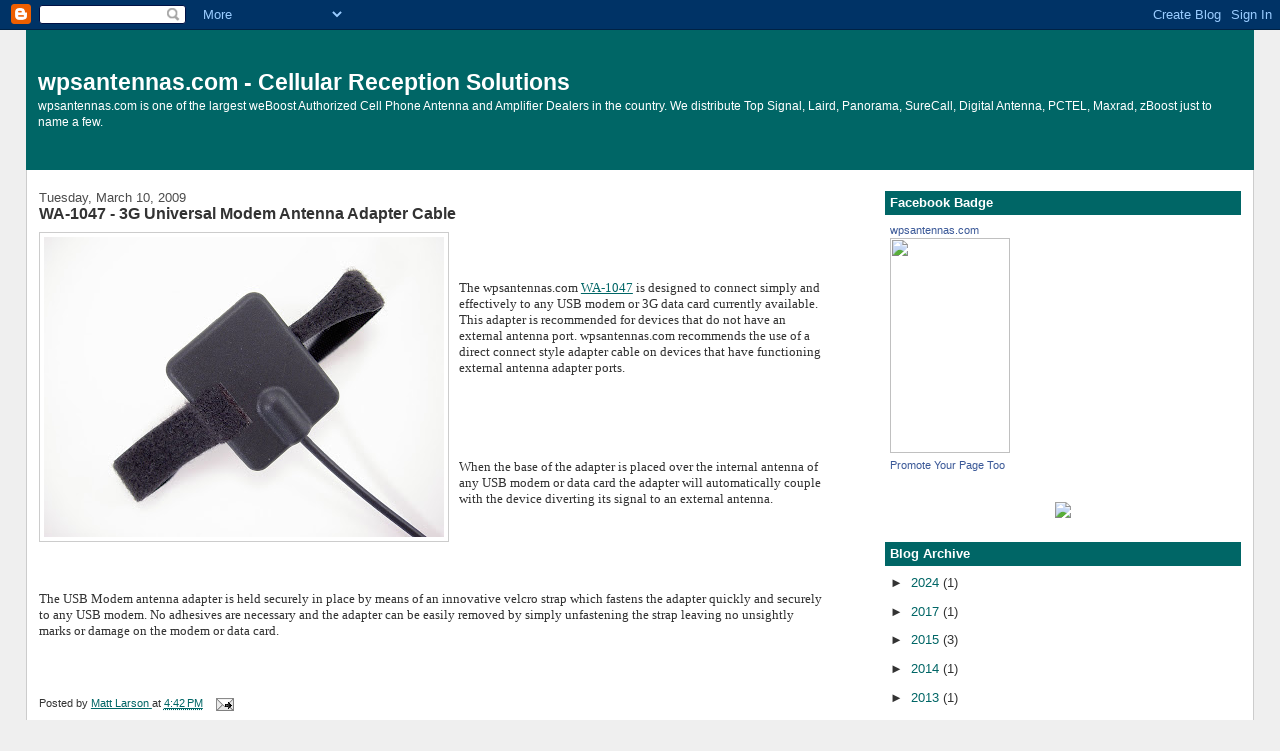

--- FILE ---
content_type: text/html; charset=UTF-8
request_url: http://blog.wpsantennas.com/2009/03/wa-1017-3g-universal-modem-antenna.html
body_size: 10614
content:
<!DOCTYPE html>
<html dir='ltr'>
<head>
<link href='https://www.blogger.com/static/v1/widgets/2944754296-widget_css_bundle.css' rel='stylesheet' type='text/css'/>
<meta content='text/html; charset=UTF-8' http-equiv='Content-Type'/>
<meta content='blogger' name='generator'/>
<link href='http://blog.wpsantennas.com/favicon.ico' rel='icon' type='image/x-icon'/>
<link href='http://blog.wpsantennas.com/2009/03/wa-1017-3g-universal-modem-antenna.html' rel='canonical'/>
<link rel="alternate" type="application/atom+xml" title="wpsantennas.com - Cellular Reception Solutions - Atom" href="http://blog.wpsantennas.com/feeds/posts/default" />
<link rel="alternate" type="application/rss+xml" title="wpsantennas.com - Cellular Reception Solutions - RSS" href="http://blog.wpsantennas.com/feeds/posts/default?alt=rss" />
<link rel="service.post" type="application/atom+xml" title="wpsantennas.com - Cellular Reception Solutions - Atom" href="https://www.blogger.com/feeds/2348504802113701070/posts/default" />

<link rel="alternate" type="application/atom+xml" title="wpsantennas.com - Cellular Reception Solutions - Atom" href="http://blog.wpsantennas.com/feeds/5922576471378279093/comments/default" />
<!--Can't find substitution for tag [blog.ieCssRetrofitLinks]-->
<link href='https://blogger.googleusercontent.com/img/b/R29vZ2xl/AVvXsEj6tTd3iVisl8M-Y_nVHtVQQAKtG8DZmgd76O3jNod2vzyG5Z-9k7g3lyrVzJCafEPcFkGuHSVifX4ItWxNOQjd_ulUTeCfhZvQTYjIBwdAogYtP1ooBcla1KjoV4MD3OTvuJf92gpLFiI/s400/PICT0629.JPG' rel='image_src'/>
<meta content='http://blog.wpsantennas.com/2009/03/wa-1017-3g-universal-modem-antenna.html' property='og:url'/>
<meta content='WA-1047 - 3G Universal Modem Antenna Adapter Cable' property='og:title'/>
<meta content='The wpsantennas.com WA-1047  is designed to connect simply and effectively to any USB modem or 3G data card currently available. This adapte...' property='og:description'/>
<meta content='https://blogger.googleusercontent.com/img/b/R29vZ2xl/AVvXsEj6tTd3iVisl8M-Y_nVHtVQQAKtG8DZmgd76O3jNod2vzyG5Z-9k7g3lyrVzJCafEPcFkGuHSVifX4ItWxNOQjd_ulUTeCfhZvQTYjIBwdAogYtP1ooBcla1KjoV4MD3OTvuJf92gpLFiI/w1200-h630-p-k-no-nu/PICT0629.JPG' property='og:image'/>
<title>wpsantennas.com - Cellular Reception Solutions: WA-1047 - 3G Universal Modem Antenna Adapter Cable</title>
<style id='page-skin-1' type='text/css'><!--
/*
-----------------------------------------------
Blogger Template Style
Name:     Stretch Denim
Designer: Darren Delaye
URL:      www.DarrenDelaye.com
Date:     11 Jul 2006
-----------------------------------------------
*/
body {
background: #efefef;
margin: 0;
padding: 0px;
font: x-small Verdana, Arial;
text-align: center;
color: #333333;
font-size/* */:/**/small;
font-size: /**/small;
}
a:link {
color: #006666;
}
a:visited {
color: #006666;
}
a img {
border-width: 0;
}
#outer-wrapper {
font: normal normal 100% Verdana, sans-serif;
}
/* Header
----------------------------------------------- */
#header-wrapper {
margin:0;
padding: 0;
background-color: #efefef;
text-align: left;
}
#header {
margin: 0 2%;
background-color: #006666;
color: #ffffff;
padding: 0;
font: normal normal 180% Verdana, sans-serif;
position: relative;
}
h1.title {
padding-top: 38px;
margin: 0 1% .1em;
line-height: 1.2em;
font-size: 100%;
}
h1.title a, h1.title a:visited {
color: #ffffff;
text-decoration: none;
}
#header .description {
display: block;
margin: 0 1%;
padding: 0 0 40px;
line-height: 1.4em;
font-size: 50%;
}
/* Content
----------------------------------------------- */
.clear {
clear: both;
}
#content-wrapper {
margin: 0 2%;
padding: 0 0 15px;
text-align: left;
background-color: #ffffff;
border: 1px solid #cccccc;
border-top: 0;
}
#main-wrapper {
margin-left: 1%;
width: 64%;
float: left;
background-color: #ffffff;
display: inline;       /* fix for doubling margin in IE */
word-wrap: break-word; /* fix for long text breaking sidebar float in IE */
overflow: hidden;      /* fix for long non-text content breaking IE sidebar float */
}
#sidebar-wrapper {
margin-right: 1%;
width: 29%;
float: right;
background-color: #ffffff;
display: inline;       /* fix for doubling margin in IE */
word-wrap: break-word; /* fix for long text breaking sidebar float in IE */
overflow: hidden;      /* fix for long non-text content breaking IE sidebar float */
}
/* Headings
----------------------------------------------- */
h2, h3 {
margin: 0;
}
/* Posts
----------------------------------------------- */
.date-header {
margin: 1.5em 0 0;
font-weight: normal;
color: #4c4c4c;
font-size: 100%;
}
.post {
margin: 0 0 1.5em;
padding-bottom: 1.5em;
}
.post-title {
margin: 0;
padding: 0;
font-size: 125%;
font-weight: bold;
line-height: 1.1em;
}
.post-title a, .post-title a:visited, .post-title strong {
text-decoration: none;
color: #333333;
font-weight: bold;
}
.post div {
margin: 0 0 .75em;
line-height: 1.3em;
}
.post-footer {
margin: -.25em 0 0;
color: #333333;
font-size: 87%;
}
.post-footer .span {
margin-right: .3em;
}
.post img, table.tr-caption-container {
padding: 4px;
border: 1px solid #cccccc;
}
.tr-caption-container img {
border: none;
padding: 0;
}
.post blockquote {
margin: 1em 20px;
}
.post blockquote p {
margin: .75em 0;
}
/* Comments
----------------------------------------------- */
#comments h4 {
margin: 1em 0;
color: #4c4c4c;
}
#comments h4 strong {
font-size: 110%;
}
#comments-block {
margin: 1em 0 1.5em;
line-height: 1.3em;
}
#comments-block dt {
margin: .5em 0;
}
#comments-block dd {
margin: .25em 0 0;
}
#comments-block dd.comment-footer {
margin: -.25em 0 2em;
line-height: 1.4em;
font-size: 78%;
}
#comments-block dd p {
margin: 0 0 .75em;
}
.deleted-comment {
font-style:italic;
color:gray;
}
.feed-links {
clear: both;
line-height: 2.5em;
}
#blog-pager-newer-link {
float: left;
}
#blog-pager-older-link {
float: right;
}
#blog-pager {
text-align: center;
}
/* Sidebar Content
----------------------------------------------- */
.sidebar h2 {
margin: 1.6em 0 .5em;
padding: 4px 5px;
background-color: #006666;
font-size: 100%;
color: #ffffff;
}
.sidebar ul {
margin: 0;
padding: 0;
list-style: none;
}
.sidebar li {
margin: 0;
padding-top: 0;
padding-right: 0;
padding-bottom: .5em;
padding-left: 15px;
text-indent: -15px;
line-height: 1.5em;
}
.sidebar {
color: #333333;
line-height:1.3em;
}
.sidebar .widget {
margin-bottom: 1em;
}
.sidebar .widget-content {
margin: 0 5px;
}
/* Profile
----------------------------------------------- */
.profile-img {
float: left;
margin-top: 0;
margin-right: 5px;
margin-bottom: 5px;
margin-left: 0;
padding: 4px;
border: 1px solid #cccccc;
}
.profile-data {
margin:0;
text-transform:uppercase;
letter-spacing:.1em;
font-weight: bold;
line-height: 1.6em;
font-size: 78%;
}
.profile-datablock {
margin:.5em 0 .5em;
}
.profile-textblock {
margin: 0.5em 0;
line-height: 1.6em;
}
/* Footer
----------------------------------------------- */
#footer {
clear: both;
text-align: center;
color: #333333;
}
#footer .widget {
margin:.5em;
padding-top: 20px;
font-size: 85%;
line-height: 1.5em;
text-align: left;
}
/** Page structure tweaks for layout editor wireframe */
body#layout #header {
width: 750px;
}

--></style>
<link href='https://www.blogger.com/dyn-css/authorization.css?targetBlogID=2348504802113701070&amp;zx=2544a7f0-a697-4266-9f33-6d2b8e93b1e3' media='none' onload='if(media!=&#39;all&#39;)media=&#39;all&#39;' rel='stylesheet'/><noscript><link href='https://www.blogger.com/dyn-css/authorization.css?targetBlogID=2348504802113701070&amp;zx=2544a7f0-a697-4266-9f33-6d2b8e93b1e3' rel='stylesheet'/></noscript>
<meta name='google-adsense-platform-account' content='ca-host-pub-1556223355139109'/>
<meta name='google-adsense-platform-domain' content='blogspot.com'/>

</head>
<body>
<div class='navbar section' id='navbar'><div class='widget Navbar' data-version='1' id='Navbar1'><script type="text/javascript">
    function setAttributeOnload(object, attribute, val) {
      if(window.addEventListener) {
        window.addEventListener('load',
          function(){ object[attribute] = val; }, false);
      } else {
        window.attachEvent('onload', function(){ object[attribute] = val; });
      }
    }
  </script>
<div id="navbar-iframe-container"></div>
<script type="text/javascript" src="https://apis.google.com/js/platform.js"></script>
<script type="text/javascript">
      gapi.load("gapi.iframes:gapi.iframes.style.bubble", function() {
        if (gapi.iframes && gapi.iframes.getContext) {
          gapi.iframes.getContext().openChild({
              url: 'https://www.blogger.com/navbar/2348504802113701070?po\x3d5922576471378279093\x26origin\x3dhttp://blog.wpsantennas.com',
              where: document.getElementById("navbar-iframe-container"),
              id: "navbar-iframe"
          });
        }
      });
    </script><script type="text/javascript">
(function() {
var script = document.createElement('script');
script.type = 'text/javascript';
script.src = '//pagead2.googlesyndication.com/pagead/js/google_top_exp.js';
var head = document.getElementsByTagName('head')[0];
if (head) {
head.appendChild(script);
}})();
</script>
</div></div>
<div id='outer-wrapper'><div id='wrap2'>
<!-- skip links for text browsers -->
<span id='skiplinks' style='display:none;'>
<a href='#main'>skip to main </a> |
      <a href='#sidebar'>skip to sidebar</a>
</span>
<div id='header-wrapper'>
<div class='header section' id='header'><div class='widget Header' data-version='1' id='Header1'>
<div id='header-inner'>
<div class='titlewrapper'>
<h1 class='title'>
<a href='http://blog.wpsantennas.com/'>
wpsantennas.com - Cellular Reception Solutions
</a>
</h1>
</div>
<div class='descriptionwrapper'>
<p class='description'><span>wpsantennas.com is one of the largest weBoost Authorized Cell Phone Antenna and Amplifier Dealers in the country. We distribute Top Signal, Laird, Panorama, SureCall, Digital Antenna, PCTEL, Maxrad, zBoost just to name a few. </span></p>
</div>
</div>
</div></div>
</div>
<div id='content-wrapper'>
<div id='crosscol-wrapper' style='text-align:center'>
<div class='crosscol no-items section' id='crosscol'></div>
</div>
<div id='main-wrapper'>
<div class='main section' id='main'><div class='widget Blog' data-version='1' id='Blog1'>
<div class='blog-posts hfeed'>

          <div class="date-outer">
        
<h2 class='date-header'><span>Tuesday, March 10, 2009</span></h2>

          <div class="date-posts">
        
<div class='post-outer'>
<div class='post hentry uncustomized-post-template' itemprop='blogPost' itemscope='itemscope' itemtype='http://schema.org/BlogPosting'>
<meta content='https://blogger.googleusercontent.com/img/b/R29vZ2xl/AVvXsEj6tTd3iVisl8M-Y_nVHtVQQAKtG8DZmgd76O3jNod2vzyG5Z-9k7g3lyrVzJCafEPcFkGuHSVifX4ItWxNOQjd_ulUTeCfhZvQTYjIBwdAogYtP1ooBcla1KjoV4MD3OTvuJf92gpLFiI/s400/PICT0629.JPG' itemprop='image_url'/>
<meta content='2348504802113701070' itemprop='blogId'/>
<meta content='5922576471378279093' itemprop='postId'/>
<a name='5922576471378279093'></a>
<h3 class='post-title entry-title' itemprop='name'>
<a href='http://www.wpsantennas.com/WA-1047---Universal-Antenna-Adapter-for-all-3G-Modems.aspx'>WA-1047 - 3G Universal Modem Antenna Adapter Cable</a>
</h3>
<div class='post-header'>
<div class='post-header-line-1'></div>
</div>
<div class='post-body entry-content' id='post-body-5922576471378279093' itemprop='description articleBody'>
<a href="http://www.wpsantennas.com/WA-1047-Universal-Antenna-Adapter-for-all-3G-Modems.aspx"><img alt="" border="0" id="BLOGGER_PHOTO_ID_5316431381040393554" src="https://blogger.googleusercontent.com/img/b/R29vZ2xl/AVvXsEj6tTd3iVisl8M-Y_nVHtVQQAKtG8DZmgd76O3jNod2vzyG5Z-9k7g3lyrVzJCafEPcFkGuHSVifX4ItWxNOQjd_ulUTeCfhZvQTYjIBwdAogYtP1ooBcla1KjoV4MD3OTvuJf92gpLFiI/s400/PICT0629.JPG" style="FLOAT: left; MARGIN: 0px 10px 10px 0px; WIDTH: 400px; CURSOR: hand; HEIGHT: 300px" /></a><br /><div><a href="http://www.wpsantennas.com/WA-1047---Universal-Antenna-Adapter-for-all-3G-Modems.aspx"></a><br /><br /><div><span style="font-family:verdana;">The wpsantennas.com <a href="http://www.wpsantennas.com/WA-1047---Universal-Antenna-Adapter-for-all-3G-Modems.aspx">WA-1047</a> is designed to connect simply and effectively to any USB modem or 3G data card currently available. This adapter is recommended for devices that do not have an external antenna port. wpsantennas.com recommends the use of a direct connect style adapter cable on devices that have functioning external antenna adapter ports. </span></div><br /><br /><div><span style="font-family:verdana;"></span></div><br /><br /><div><span style="font-family:verdana;">When the base of the adapter is placed over the internal antenna of any USB modem or data card the adapter will automatically couple with the device diverting its signal to an external antenna.</span></div><br /><br /><div><span style="font-family:verdana;"></span></div><br /><br /><div><span style="font-family:verdana;">The USB Modem antenna adapter is held securely in place by means of an innovative velcro strap which fastens the adapter quickly and securely to any USB modem. No adhesives are necessary and the adapter can be easily removed by simply unfastening the strap leaving no unsightly marks or damage on the modem or data card.</span> </div><br /><div></div></div>
<div style='clear: both;'></div>
</div>
<div class='post-footer'>
<div class='post-footer-line post-footer-line-1'>
<span class='post-author vcard'>
Posted by
<span class='fn' itemprop='author' itemscope='itemscope' itemtype='http://schema.org/Person'>
<meta content='https://www.blogger.com/profile/05988814616712849347' itemprop='url'/>
<a class='g-profile' href='https://www.blogger.com/profile/05988814616712849347' rel='author' title='author profile'>
<span itemprop='name'>Matt Larson</span>
</a>
</span>
</span>
<span class='post-timestamp'>
at
<meta content='http://blog.wpsantennas.com/2009/03/wa-1017-3g-universal-modem-antenna.html' itemprop='url'/>
<a class='timestamp-link' href='http://blog.wpsantennas.com/2009/03/wa-1017-3g-universal-modem-antenna.html' rel='bookmark' title='permanent link'><abbr class='published' itemprop='datePublished' title='2009-03-10T16:42:00-05:00'>4:42&#8239;PM</abbr></a>
</span>
<span class='post-comment-link'>
</span>
<span class='post-icons'>
<span class='item-action'>
<a href='https://www.blogger.com/email-post/2348504802113701070/5922576471378279093' title='Email Post'>
<img alt='' class='icon-action' height='13' src='https://resources.blogblog.com/img/icon18_email.gif' width='18'/>
</a>
</span>
<span class='item-control blog-admin pid-1277432243'>
<a href='https://www.blogger.com/post-edit.g?blogID=2348504802113701070&postID=5922576471378279093&from=pencil' title='Edit Post'>
<img alt='' class='icon-action' height='18' src='https://resources.blogblog.com/img/icon18_edit_allbkg.gif' width='18'/>
</a>
</span>
</span>
<div class='post-share-buttons goog-inline-block'>
</div>
</div>
<div class='post-footer-line post-footer-line-2'>
<span class='post-labels'>
</span>
</div>
<div class='post-footer-line post-footer-line-3'>
<span class='post-location'>
</span>
</div>
</div>
</div>
<div class='comments' id='comments'>
<a name='comments'></a>
<h4>No comments:</h4>
<div id='Blog1_comments-block-wrapper'>
<dl class='avatar-comment-indent' id='comments-block'>
</dl>
</div>
<p class='comment-footer'>
<a href='https://www.blogger.com/comment/fullpage/post/2348504802113701070/5922576471378279093' onclick=''>Post a Comment</a>
</p>
</div>
</div>

        </div></div>
      
</div>
<div class='blog-pager' id='blog-pager'>
<span id='blog-pager-newer-link'>
<a class='blog-pager-newer-link' href='http://blog.wpsantennas.com/2009/03/wilson-301208-wilson-cellular-dual-band.html' id='Blog1_blog-pager-newer-link' title='Newer Post'>Newer Post</a>
</span>
<span id='blog-pager-older-link'>
<a class='blog-pager-older-link' href='http://blog.wpsantennas.com/2009/02/wilson-801262-841262-801247-75.html' id='Blog1_blog-pager-older-link' title='Older Post'>Older Post</a>
</span>
<a class='home-link' href='http://blog.wpsantennas.com/'>Home</a>
</div>
<div class='clear'></div>
<div class='post-feeds'>
<div class='feed-links'>
Subscribe to:
<a class='feed-link' href='http://blog.wpsantennas.com/feeds/5922576471378279093/comments/default' target='_blank' type='application/atom+xml'>Post Comments (Atom)</a>
</div>
</div>
</div></div>
</div>
<div id='sidebar-wrapper'>
<div class='sidebar section' id='sidebar'><div class='widget HTML' data-version='1' id='HTML2'>
<h2 class='title'>Facebook Badge</h2>
<div class='widget-content'>
<!-- Facebook Badge START --><a href="http://www.facebook.com/pages/Rochester-MN/wpsantennascom/66719040880" target="_TOP" style="font-family: &quot;lucida grande&quot;,tahoma,verdana,arial,sans-serif; font-size: 11px; font-variant: normal; font-style: normal; font-weight: normal; color: #3B5998; text-decoration: none;" title="wpsantennas.com">wpsantennas.com</a><br/><a href="http://www.facebook.com/pages/Rochester-MN/wpsantennascom/66719040880" target="_TOP" title="wpsantennas.com"><img src="http://badge.facebook.com/badge/66719040880.4184.710973125.png" width="120" height="215" style="border: 0px;" /></a><br/><a href="http://www.facebook.com/business/dashboard/" target="_TOP" style="font-family: &quot;lucida grande&quot;,tahoma,verdana,arial,sans-serif; font-size: 11px; font-variant: normal; font-style: normal; font-weight: normal; color: #3B5998; text-decoration: none;" title="Make your own badge!">Promote Your Page Too</a><!-- Facebook Badge END -->
</div>
<div class='clear'></div>
</div><div class='widget HTML' data-version='1' id='HTML1'>
<div class='widget-content'>
<br/><div align="center"><a href="http://www.wpsantennas.com/"><img src="http://www.wpsantennas.com/logo-wpsantennas-sm.gif"/></a></div>
</div>
<div class='clear'></div>
</div><div class='widget BlogArchive' data-version='1' id='BlogArchive1'>
<h2>Blog Archive</h2>
<div class='widget-content'>
<div id='ArchiveList'>
<div id='BlogArchive1_ArchiveList'>
<ul class='hierarchy'>
<li class='archivedate collapsed'>
<a class='toggle' href='javascript:void(0)'>
<span class='zippy'>

        &#9658;&#160;
      
</span>
</a>
<a class='post-count-link' href='http://blog.wpsantennas.com/2024/'>
2024
</a>
<span class='post-count' dir='ltr'>(1)</span>
<ul class='hierarchy'>
<li class='archivedate collapsed'>
<a class='toggle' href='javascript:void(0)'>
<span class='zippy'>

        &#9658;&#160;
      
</span>
</a>
<a class='post-count-link' href='http://blog.wpsantennas.com/2024/08/'>
August
</a>
<span class='post-count' dir='ltr'>(1)</span>
</li>
</ul>
</li>
</ul>
<ul class='hierarchy'>
<li class='archivedate collapsed'>
<a class='toggle' href='javascript:void(0)'>
<span class='zippy'>

        &#9658;&#160;
      
</span>
</a>
<a class='post-count-link' href='http://blog.wpsantennas.com/2017/'>
2017
</a>
<span class='post-count' dir='ltr'>(1)</span>
<ul class='hierarchy'>
<li class='archivedate collapsed'>
<a class='toggle' href='javascript:void(0)'>
<span class='zippy'>

        &#9658;&#160;
      
</span>
</a>
<a class='post-count-link' href='http://blog.wpsantennas.com/2017/11/'>
November
</a>
<span class='post-count' dir='ltr'>(1)</span>
</li>
</ul>
</li>
</ul>
<ul class='hierarchy'>
<li class='archivedate collapsed'>
<a class='toggle' href='javascript:void(0)'>
<span class='zippy'>

        &#9658;&#160;
      
</span>
</a>
<a class='post-count-link' href='http://blog.wpsantennas.com/2015/'>
2015
</a>
<span class='post-count' dir='ltr'>(3)</span>
<ul class='hierarchy'>
<li class='archivedate collapsed'>
<a class='toggle' href='javascript:void(0)'>
<span class='zippy'>

        &#9658;&#160;
      
</span>
</a>
<a class='post-count-link' href='http://blog.wpsantennas.com/2015/07/'>
July
</a>
<span class='post-count' dir='ltr'>(1)</span>
</li>
</ul>
<ul class='hierarchy'>
<li class='archivedate collapsed'>
<a class='toggle' href='javascript:void(0)'>
<span class='zippy'>

        &#9658;&#160;
      
</span>
</a>
<a class='post-count-link' href='http://blog.wpsantennas.com/2015/01/'>
January
</a>
<span class='post-count' dir='ltr'>(2)</span>
</li>
</ul>
</li>
</ul>
<ul class='hierarchy'>
<li class='archivedate collapsed'>
<a class='toggle' href='javascript:void(0)'>
<span class='zippy'>

        &#9658;&#160;
      
</span>
</a>
<a class='post-count-link' href='http://blog.wpsantennas.com/2014/'>
2014
</a>
<span class='post-count' dir='ltr'>(1)</span>
<ul class='hierarchy'>
<li class='archivedate collapsed'>
<a class='toggle' href='javascript:void(0)'>
<span class='zippy'>

        &#9658;&#160;
      
</span>
</a>
<a class='post-count-link' href='http://blog.wpsantennas.com/2014/02/'>
February
</a>
<span class='post-count' dir='ltr'>(1)</span>
</li>
</ul>
</li>
</ul>
<ul class='hierarchy'>
<li class='archivedate collapsed'>
<a class='toggle' href='javascript:void(0)'>
<span class='zippy'>

        &#9658;&#160;
      
</span>
</a>
<a class='post-count-link' href='http://blog.wpsantennas.com/2013/'>
2013
</a>
<span class='post-count' dir='ltr'>(1)</span>
<ul class='hierarchy'>
<li class='archivedate collapsed'>
<a class='toggle' href='javascript:void(0)'>
<span class='zippy'>

        &#9658;&#160;
      
</span>
</a>
<a class='post-count-link' href='http://blog.wpsantennas.com/2013/12/'>
December
</a>
<span class='post-count' dir='ltr'>(1)</span>
</li>
</ul>
</li>
</ul>
<ul class='hierarchy'>
<li class='archivedate collapsed'>
<a class='toggle' href='javascript:void(0)'>
<span class='zippy'>

        &#9658;&#160;
      
</span>
</a>
<a class='post-count-link' href='http://blog.wpsantennas.com/2012/'>
2012
</a>
<span class='post-count' dir='ltr'>(8)</span>
<ul class='hierarchy'>
<li class='archivedate collapsed'>
<a class='toggle' href='javascript:void(0)'>
<span class='zippy'>

        &#9658;&#160;
      
</span>
</a>
<a class='post-count-link' href='http://blog.wpsantennas.com/2012/11/'>
November
</a>
<span class='post-count' dir='ltr'>(1)</span>
</li>
</ul>
<ul class='hierarchy'>
<li class='archivedate collapsed'>
<a class='toggle' href='javascript:void(0)'>
<span class='zippy'>

        &#9658;&#160;
      
</span>
</a>
<a class='post-count-link' href='http://blog.wpsantennas.com/2012/06/'>
June
</a>
<span class='post-count' dir='ltr'>(1)</span>
</li>
</ul>
<ul class='hierarchy'>
<li class='archivedate collapsed'>
<a class='toggle' href='javascript:void(0)'>
<span class='zippy'>

        &#9658;&#160;
      
</span>
</a>
<a class='post-count-link' href='http://blog.wpsantennas.com/2012/05/'>
May
</a>
<span class='post-count' dir='ltr'>(2)</span>
</li>
</ul>
<ul class='hierarchy'>
<li class='archivedate collapsed'>
<a class='toggle' href='javascript:void(0)'>
<span class='zippy'>

        &#9658;&#160;
      
</span>
</a>
<a class='post-count-link' href='http://blog.wpsantennas.com/2012/03/'>
March
</a>
<span class='post-count' dir='ltr'>(2)</span>
</li>
</ul>
<ul class='hierarchy'>
<li class='archivedate collapsed'>
<a class='toggle' href='javascript:void(0)'>
<span class='zippy'>

        &#9658;&#160;
      
</span>
</a>
<a class='post-count-link' href='http://blog.wpsantennas.com/2012/01/'>
January
</a>
<span class='post-count' dir='ltr'>(2)</span>
</li>
</ul>
</li>
</ul>
<ul class='hierarchy'>
<li class='archivedate collapsed'>
<a class='toggle' href='javascript:void(0)'>
<span class='zippy'>

        &#9658;&#160;
      
</span>
</a>
<a class='post-count-link' href='http://blog.wpsantennas.com/2011/'>
2011
</a>
<span class='post-count' dir='ltr'>(6)</span>
<ul class='hierarchy'>
<li class='archivedate collapsed'>
<a class='toggle' href='javascript:void(0)'>
<span class='zippy'>

        &#9658;&#160;
      
</span>
</a>
<a class='post-count-link' href='http://blog.wpsantennas.com/2011/12/'>
December
</a>
<span class='post-count' dir='ltr'>(2)</span>
</li>
</ul>
<ul class='hierarchy'>
<li class='archivedate collapsed'>
<a class='toggle' href='javascript:void(0)'>
<span class='zippy'>

        &#9658;&#160;
      
</span>
</a>
<a class='post-count-link' href='http://blog.wpsantennas.com/2011/06/'>
June
</a>
<span class='post-count' dir='ltr'>(1)</span>
</li>
</ul>
<ul class='hierarchy'>
<li class='archivedate collapsed'>
<a class='toggle' href='javascript:void(0)'>
<span class='zippy'>

        &#9658;&#160;
      
</span>
</a>
<a class='post-count-link' href='http://blog.wpsantennas.com/2011/05/'>
May
</a>
<span class='post-count' dir='ltr'>(1)</span>
</li>
</ul>
<ul class='hierarchy'>
<li class='archivedate collapsed'>
<a class='toggle' href='javascript:void(0)'>
<span class='zippy'>

        &#9658;&#160;
      
</span>
</a>
<a class='post-count-link' href='http://blog.wpsantennas.com/2011/02/'>
February
</a>
<span class='post-count' dir='ltr'>(1)</span>
</li>
</ul>
<ul class='hierarchy'>
<li class='archivedate collapsed'>
<a class='toggle' href='javascript:void(0)'>
<span class='zippy'>

        &#9658;&#160;
      
</span>
</a>
<a class='post-count-link' href='http://blog.wpsantennas.com/2011/01/'>
January
</a>
<span class='post-count' dir='ltr'>(1)</span>
</li>
</ul>
</li>
</ul>
<ul class='hierarchy'>
<li class='archivedate collapsed'>
<a class='toggle' href='javascript:void(0)'>
<span class='zippy'>

        &#9658;&#160;
      
</span>
</a>
<a class='post-count-link' href='http://blog.wpsantennas.com/2010/'>
2010
</a>
<span class='post-count' dir='ltr'>(10)</span>
<ul class='hierarchy'>
<li class='archivedate collapsed'>
<a class='toggle' href='javascript:void(0)'>
<span class='zippy'>

        &#9658;&#160;
      
</span>
</a>
<a class='post-count-link' href='http://blog.wpsantennas.com/2010/09/'>
September
</a>
<span class='post-count' dir='ltr'>(1)</span>
</li>
</ul>
<ul class='hierarchy'>
<li class='archivedate collapsed'>
<a class='toggle' href='javascript:void(0)'>
<span class='zippy'>

        &#9658;&#160;
      
</span>
</a>
<a class='post-count-link' href='http://blog.wpsantennas.com/2010/08/'>
August
</a>
<span class='post-count' dir='ltr'>(1)</span>
</li>
</ul>
<ul class='hierarchy'>
<li class='archivedate collapsed'>
<a class='toggle' href='javascript:void(0)'>
<span class='zippy'>

        &#9658;&#160;
      
</span>
</a>
<a class='post-count-link' href='http://blog.wpsantennas.com/2010/07/'>
July
</a>
<span class='post-count' dir='ltr'>(4)</span>
</li>
</ul>
<ul class='hierarchy'>
<li class='archivedate collapsed'>
<a class='toggle' href='javascript:void(0)'>
<span class='zippy'>

        &#9658;&#160;
      
</span>
</a>
<a class='post-count-link' href='http://blog.wpsantennas.com/2010/05/'>
May
</a>
<span class='post-count' dir='ltr'>(1)</span>
</li>
</ul>
<ul class='hierarchy'>
<li class='archivedate collapsed'>
<a class='toggle' href='javascript:void(0)'>
<span class='zippy'>

        &#9658;&#160;
      
</span>
</a>
<a class='post-count-link' href='http://blog.wpsantennas.com/2010/04/'>
April
</a>
<span class='post-count' dir='ltr'>(1)</span>
</li>
</ul>
<ul class='hierarchy'>
<li class='archivedate collapsed'>
<a class='toggle' href='javascript:void(0)'>
<span class='zippy'>

        &#9658;&#160;
      
</span>
</a>
<a class='post-count-link' href='http://blog.wpsantennas.com/2010/03/'>
March
</a>
<span class='post-count' dir='ltr'>(1)</span>
</li>
</ul>
<ul class='hierarchy'>
<li class='archivedate collapsed'>
<a class='toggle' href='javascript:void(0)'>
<span class='zippy'>

        &#9658;&#160;
      
</span>
</a>
<a class='post-count-link' href='http://blog.wpsantennas.com/2010/01/'>
January
</a>
<span class='post-count' dir='ltr'>(1)</span>
</li>
</ul>
</li>
</ul>
<ul class='hierarchy'>
<li class='archivedate expanded'>
<a class='toggle' href='javascript:void(0)'>
<span class='zippy toggle-open'>

        &#9660;&#160;
      
</span>
</a>
<a class='post-count-link' href='http://blog.wpsantennas.com/2009/'>
2009
</a>
<span class='post-count' dir='ltr'>(26)</span>
<ul class='hierarchy'>
<li class='archivedate collapsed'>
<a class='toggle' href='javascript:void(0)'>
<span class='zippy'>

        &#9658;&#160;
      
</span>
</a>
<a class='post-count-link' href='http://blog.wpsantennas.com/2009/12/'>
December
</a>
<span class='post-count' dir='ltr'>(4)</span>
</li>
</ul>
<ul class='hierarchy'>
<li class='archivedate collapsed'>
<a class='toggle' href='javascript:void(0)'>
<span class='zippy'>

        &#9658;&#160;
      
</span>
</a>
<a class='post-count-link' href='http://blog.wpsantennas.com/2009/11/'>
November
</a>
<span class='post-count' dir='ltr'>(1)</span>
</li>
</ul>
<ul class='hierarchy'>
<li class='archivedate collapsed'>
<a class='toggle' href='javascript:void(0)'>
<span class='zippy'>

        &#9658;&#160;
      
</span>
</a>
<a class='post-count-link' href='http://blog.wpsantennas.com/2009/09/'>
September
</a>
<span class='post-count' dir='ltr'>(2)</span>
</li>
</ul>
<ul class='hierarchy'>
<li class='archivedate collapsed'>
<a class='toggle' href='javascript:void(0)'>
<span class='zippy'>

        &#9658;&#160;
      
</span>
</a>
<a class='post-count-link' href='http://blog.wpsantennas.com/2009/08/'>
August
</a>
<span class='post-count' dir='ltr'>(1)</span>
</li>
</ul>
<ul class='hierarchy'>
<li class='archivedate collapsed'>
<a class='toggle' href='javascript:void(0)'>
<span class='zippy'>

        &#9658;&#160;
      
</span>
</a>
<a class='post-count-link' href='http://blog.wpsantennas.com/2009/07/'>
July
</a>
<span class='post-count' dir='ltr'>(2)</span>
</li>
</ul>
<ul class='hierarchy'>
<li class='archivedate collapsed'>
<a class='toggle' href='javascript:void(0)'>
<span class='zippy'>

        &#9658;&#160;
      
</span>
</a>
<a class='post-count-link' href='http://blog.wpsantennas.com/2009/05/'>
May
</a>
<span class='post-count' dir='ltr'>(1)</span>
</li>
</ul>
<ul class='hierarchy'>
<li class='archivedate collapsed'>
<a class='toggle' href='javascript:void(0)'>
<span class='zippy'>

        &#9658;&#160;
      
</span>
</a>
<a class='post-count-link' href='http://blog.wpsantennas.com/2009/04/'>
April
</a>
<span class='post-count' dir='ltr'>(5)</span>
</li>
</ul>
<ul class='hierarchy'>
<li class='archivedate expanded'>
<a class='toggle' href='javascript:void(0)'>
<span class='zippy toggle-open'>

        &#9660;&#160;
      
</span>
</a>
<a class='post-count-link' href='http://blog.wpsantennas.com/2009/03/'>
March
</a>
<span class='post-count' dir='ltr'>(2)</span>
<ul class='posts'>
<li><a href='http://blog.wpsantennas.com/2009/03/wilson-301208-wilson-cellular-dual-band.html'>Wilson 301208 - Wilson Cellular Dual-Band Desktop ...</a></li>
<li><a href='http://blog.wpsantennas.com/2009/03/wa-1017-3g-universal-modem-antenna.html'>WA-1047 - 3G Universal Modem Antenna Adapter Cable</a></li>
</ul>
</li>
</ul>
<ul class='hierarchy'>
<li class='archivedate collapsed'>
<a class='toggle' href='javascript:void(0)'>
<span class='zippy'>

        &#9658;&#160;
      
</span>
</a>
<a class='post-count-link' href='http://blog.wpsantennas.com/2009/02/'>
February
</a>
<span class='post-count' dir='ltr'>(2)</span>
</li>
</ul>
<ul class='hierarchy'>
<li class='archivedate collapsed'>
<a class='toggle' href='javascript:void(0)'>
<span class='zippy'>

        &#9658;&#160;
      
</span>
</a>
<a class='post-count-link' href='http://blog.wpsantennas.com/2009/01/'>
January
</a>
<span class='post-count' dir='ltr'>(6)</span>
</li>
</ul>
</li>
</ul>
<ul class='hierarchy'>
<li class='archivedate collapsed'>
<a class='toggle' href='javascript:void(0)'>
<span class='zippy'>

        &#9658;&#160;
      
</span>
</a>
<a class='post-count-link' href='http://blog.wpsantennas.com/2008/'>
2008
</a>
<span class='post-count' dir='ltr'>(29)</span>
<ul class='hierarchy'>
<li class='archivedate collapsed'>
<a class='toggle' href='javascript:void(0)'>
<span class='zippy'>

        &#9658;&#160;
      
</span>
</a>
<a class='post-count-link' href='http://blog.wpsantennas.com/2008/11/'>
November
</a>
<span class='post-count' dir='ltr'>(6)</span>
</li>
</ul>
<ul class='hierarchy'>
<li class='archivedate collapsed'>
<a class='toggle' href='javascript:void(0)'>
<span class='zippy'>

        &#9658;&#160;
      
</span>
</a>
<a class='post-count-link' href='http://blog.wpsantennas.com/2008/10/'>
October
</a>
<span class='post-count' dir='ltr'>(5)</span>
</li>
</ul>
<ul class='hierarchy'>
<li class='archivedate collapsed'>
<a class='toggle' href='javascript:void(0)'>
<span class='zippy'>

        &#9658;&#160;
      
</span>
</a>
<a class='post-count-link' href='http://blog.wpsantennas.com/2008/08/'>
August
</a>
<span class='post-count' dir='ltr'>(3)</span>
</li>
</ul>
<ul class='hierarchy'>
<li class='archivedate collapsed'>
<a class='toggle' href='javascript:void(0)'>
<span class='zippy'>

        &#9658;&#160;
      
</span>
</a>
<a class='post-count-link' href='http://blog.wpsantennas.com/2008/07/'>
July
</a>
<span class='post-count' dir='ltr'>(1)</span>
</li>
</ul>
<ul class='hierarchy'>
<li class='archivedate collapsed'>
<a class='toggle' href='javascript:void(0)'>
<span class='zippy'>

        &#9658;&#160;
      
</span>
</a>
<a class='post-count-link' href='http://blog.wpsantennas.com/2008/06/'>
June
</a>
<span class='post-count' dir='ltr'>(1)</span>
</li>
</ul>
<ul class='hierarchy'>
<li class='archivedate collapsed'>
<a class='toggle' href='javascript:void(0)'>
<span class='zippy'>

        &#9658;&#160;
      
</span>
</a>
<a class='post-count-link' href='http://blog.wpsantennas.com/2008/05/'>
May
</a>
<span class='post-count' dir='ltr'>(6)</span>
</li>
</ul>
<ul class='hierarchy'>
<li class='archivedate collapsed'>
<a class='toggle' href='javascript:void(0)'>
<span class='zippy'>

        &#9658;&#160;
      
</span>
</a>
<a class='post-count-link' href='http://blog.wpsantennas.com/2008/04/'>
April
</a>
<span class='post-count' dir='ltr'>(2)</span>
</li>
</ul>
<ul class='hierarchy'>
<li class='archivedate collapsed'>
<a class='toggle' href='javascript:void(0)'>
<span class='zippy'>

        &#9658;&#160;
      
</span>
</a>
<a class='post-count-link' href='http://blog.wpsantennas.com/2008/03/'>
March
</a>
<span class='post-count' dir='ltr'>(5)</span>
</li>
</ul>
</li>
</ul>
<ul class='hierarchy'>
<li class='archivedate collapsed'>
<a class='toggle' href='javascript:void(0)'>
<span class='zippy'>

        &#9658;&#160;
      
</span>
</a>
<a class='post-count-link' href='http://blog.wpsantennas.com/2007/'>
2007
</a>
<span class='post-count' dir='ltr'>(31)</span>
<ul class='hierarchy'>
<li class='archivedate collapsed'>
<a class='toggle' href='javascript:void(0)'>
<span class='zippy'>

        &#9658;&#160;
      
</span>
</a>
<a class='post-count-link' href='http://blog.wpsantennas.com/2007/12/'>
December
</a>
<span class='post-count' dir='ltr'>(1)</span>
</li>
</ul>
<ul class='hierarchy'>
<li class='archivedate collapsed'>
<a class='toggle' href='javascript:void(0)'>
<span class='zippy'>

        &#9658;&#160;
      
</span>
</a>
<a class='post-count-link' href='http://blog.wpsantennas.com/2007/11/'>
November
</a>
<span class='post-count' dir='ltr'>(1)</span>
</li>
</ul>
<ul class='hierarchy'>
<li class='archivedate collapsed'>
<a class='toggle' href='javascript:void(0)'>
<span class='zippy'>

        &#9658;&#160;
      
</span>
</a>
<a class='post-count-link' href='http://blog.wpsantennas.com/2007/10/'>
October
</a>
<span class='post-count' dir='ltr'>(5)</span>
</li>
</ul>
<ul class='hierarchy'>
<li class='archivedate collapsed'>
<a class='toggle' href='javascript:void(0)'>
<span class='zippy'>

        &#9658;&#160;
      
</span>
</a>
<a class='post-count-link' href='http://blog.wpsantennas.com/2007/09/'>
September
</a>
<span class='post-count' dir='ltr'>(2)</span>
</li>
</ul>
<ul class='hierarchy'>
<li class='archivedate collapsed'>
<a class='toggle' href='javascript:void(0)'>
<span class='zippy'>

        &#9658;&#160;
      
</span>
</a>
<a class='post-count-link' href='http://blog.wpsantennas.com/2007/06/'>
June
</a>
<span class='post-count' dir='ltr'>(3)</span>
</li>
</ul>
<ul class='hierarchy'>
<li class='archivedate collapsed'>
<a class='toggle' href='javascript:void(0)'>
<span class='zippy'>

        &#9658;&#160;
      
</span>
</a>
<a class='post-count-link' href='http://blog.wpsantennas.com/2007/05/'>
May
</a>
<span class='post-count' dir='ltr'>(19)</span>
</li>
</ul>
</li>
</ul>
</div>
</div>
<div class='clear'></div>
</div>
</div><div class='widget Subscribe' data-version='1' id='Subscribe1'>
<div style='white-space:nowrap'>
<h2 class='title'>Subscribe</h2>
<div class='widget-content'>
<div class='subscribe-wrapper subscribe-type-POST'>
<div class='subscribe expanded subscribe-type-POST' id='SW_READER_LIST_Subscribe1POST' style='display:none;'>
<div class='top'>
<span class='inner' onclick='return(_SW_toggleReaderList(event, "Subscribe1POST"));'>
<img class='subscribe-dropdown-arrow' src='https://resources.blogblog.com/img/widgets/arrow_dropdown.gif'/>
<img align='absmiddle' alt='' border='0' class='feed-icon' src='https://resources.blogblog.com/img/icon_feed12.png'/>
Posts
</span>
<div class='feed-reader-links'>
<a class='feed-reader-link' href='https://www.netvibes.com/subscribe.php?url=http%3A%2F%2Fblog.wpsantennas.com%2Ffeeds%2Fposts%2Fdefault' target='_blank'>
<img src='https://resources.blogblog.com/img/widgets/subscribe-netvibes.png'/>
</a>
<a class='feed-reader-link' href='https://add.my.yahoo.com/content?url=http%3A%2F%2Fblog.wpsantennas.com%2Ffeeds%2Fposts%2Fdefault' target='_blank'>
<img src='https://resources.blogblog.com/img/widgets/subscribe-yahoo.png'/>
</a>
<a class='feed-reader-link' href='http://blog.wpsantennas.com/feeds/posts/default' target='_blank'>
<img align='absmiddle' class='feed-icon' src='https://resources.blogblog.com/img/icon_feed12.png'/>
                  Atom
                </a>
</div>
</div>
<div class='bottom'></div>
</div>
<div class='subscribe' id='SW_READER_LIST_CLOSED_Subscribe1POST' onclick='return(_SW_toggleReaderList(event, "Subscribe1POST"));'>
<div class='top'>
<span class='inner'>
<img class='subscribe-dropdown-arrow' src='https://resources.blogblog.com/img/widgets/arrow_dropdown.gif'/>
<span onclick='return(_SW_toggleReaderList(event, "Subscribe1POST"));'>
<img align='absmiddle' alt='' border='0' class='feed-icon' src='https://resources.blogblog.com/img/icon_feed12.png'/>
Posts
</span>
</span>
</div>
<div class='bottom'></div>
</div>
</div>
<div class='subscribe-wrapper subscribe-type-PER_POST'>
<div class='subscribe expanded subscribe-type-PER_POST' id='SW_READER_LIST_Subscribe1PER_POST' style='display:none;'>
<div class='top'>
<span class='inner' onclick='return(_SW_toggleReaderList(event, "Subscribe1PER_POST"));'>
<img class='subscribe-dropdown-arrow' src='https://resources.blogblog.com/img/widgets/arrow_dropdown.gif'/>
<img align='absmiddle' alt='' border='0' class='feed-icon' src='https://resources.blogblog.com/img/icon_feed12.png'/>
Comments
</span>
<div class='feed-reader-links'>
<a class='feed-reader-link' href='https://www.netvibes.com/subscribe.php?url=http%3A%2F%2Fblog.wpsantennas.com%2Ffeeds%2F5922576471378279093%2Fcomments%2Fdefault' target='_blank'>
<img src='https://resources.blogblog.com/img/widgets/subscribe-netvibes.png'/>
</a>
<a class='feed-reader-link' href='https://add.my.yahoo.com/content?url=http%3A%2F%2Fblog.wpsantennas.com%2Ffeeds%2F5922576471378279093%2Fcomments%2Fdefault' target='_blank'>
<img src='https://resources.blogblog.com/img/widgets/subscribe-yahoo.png'/>
</a>
<a class='feed-reader-link' href='http://blog.wpsantennas.com/feeds/5922576471378279093/comments/default' target='_blank'>
<img align='absmiddle' class='feed-icon' src='https://resources.blogblog.com/img/icon_feed12.png'/>
                  Atom
                </a>
</div>
</div>
<div class='bottom'></div>
</div>
<div class='subscribe' id='SW_READER_LIST_CLOSED_Subscribe1PER_POST' onclick='return(_SW_toggleReaderList(event, "Subscribe1PER_POST"));'>
<div class='top'>
<span class='inner'>
<img class='subscribe-dropdown-arrow' src='https://resources.blogblog.com/img/widgets/arrow_dropdown.gif'/>
<span onclick='return(_SW_toggleReaderList(event, "Subscribe1PER_POST"));'>
<img align='absmiddle' alt='' border='0' class='feed-icon' src='https://resources.blogblog.com/img/icon_feed12.png'/>
Comments
</span>
</span>
</div>
<div class='bottom'></div>
</div>
</div>
<div style='clear:both'></div>
</div>
</div>
<div class='clear'></div>
</div><div class='widget Label' data-version='1' id='Label1'>
<h2>Labels</h2>
<div class='widget-content list-label-widget-content'>
<ul>
<li>
<a dir='ltr' href='http://blog.wpsantennas.com/search/label/352015'>352015</a>
<span dir='ltr'>(1)</span>
</li>
<li>
<a dir='ltr' href='http://blog.wpsantennas.com/search/label/359909'>359909</a>
<span dir='ltr'>(1)</span>
</li>
<li>
<a dir='ltr' href='http://blog.wpsantennas.com/search/label/359912'>359912</a>
<span dir='ltr'>(3)</span>
</li>
<li>
<a dir='ltr' href='http://blog.wpsantennas.com/search/label/359917'>359917</a>
<span dir='ltr'>(1)</span>
</li>
<li>
<a dir='ltr' href='http://blog.wpsantennas.com/search/label/359919'>359919</a>
<span dir='ltr'>(1)</span>
</li>
<li>
<a dir='ltr' href='http://blog.wpsantennas.com/search/label/359921'>359921</a>
<span dir='ltr'>(1)</span>
</li>
<li>
<a dir='ltr' href='http://blog.wpsantennas.com/search/label/3G'>3G</a>
<span dir='ltr'>(1)</span>
</li>
<li>
<a dir='ltr' href='http://blog.wpsantennas.com/search/label/4G'>4G</a>
<span dir='ltr'>(1)</span>
</li>
<li>
<a dir='ltr' href='http://blog.wpsantennas.com/search/label/4g%20signal%20booster'>4g signal booster</a>
<span dir='ltr'>(1)</span>
</li>
<li>
<a dir='ltr' href='http://blog.wpsantennas.com/search/label/801245'>801245</a>
<span dir='ltr'>(1)</span>
</li>
<li>
<a dir='ltr' href='http://blog.wpsantennas.com/search/label/801280'>801280</a>
<span dir='ltr'>(1)</span>
</li>
<li>
<a dir='ltr' href='http://blog.wpsantennas.com/search/label/815225'>815225</a>
<span dir='ltr'>(1)</span>
</li>
<li>
<a dir='ltr' href='http://blog.wpsantennas.com/search/label/815226'>815226</a>
<span dir='ltr'>(1)</span>
</li>
<li>
<a dir='ltr' href='http://blog.wpsantennas.com/search/label/875'>875</a>
<span dir='ltr'>(1)</span>
</li>
<li>
<a dir='ltr' href='http://blog.wpsantennas.com/search/label/875U'>875U</a>
<span dir='ltr'>(1)</span>
</li>
<li>
<a dir='ltr' href='http://blog.wpsantennas.com/search/label/AA-012'>AA-012</a>
<span dir='ltr'>(1)</span>
</li>
<li>
<a dir='ltr' href='http://blog.wpsantennas.com/search/label/AirCard'>AirCard</a>
<span dir='ltr'>(1)</span>
</li>
<li>
<a dir='ltr' href='http://blog.wpsantennas.com/search/label/Antenex'>Antenex</a>
<span dir='ltr'>(1)</span>
</li>
<li>
<a dir='ltr' href='http://blog.wpsantennas.com/search/label/Antenna'>Antenna</a>
<span dir='ltr'>(4)</span>
</li>
<li>
<a dir='ltr' href='http://blog.wpsantennas.com/search/label/Antenna%20adapter'>Antenna adapter</a>
<span dir='ltr'>(11)</span>
</li>
<li>
<a dir='ltr' href='http://blog.wpsantennas.com/search/label/Antenna%20Specialists'>Antenna Specialists</a>
<span dir='ltr'>(1)</span>
</li>
<li>
<a dir='ltr' href='http://blog.wpsantennas.com/search/label/ATT%20Repeater'>ATT Repeater</a>
<span dir='ltr'>(1)</span>
</li>
<li>
<a dir='ltr' href='http://blog.wpsantennas.com/search/label/back%20up%20power%20supply'>back up power supply</a>
<span dir='ltr'>(1)</span>
</li>
<li>
<a dir='ltr' href='http://blog.wpsantennas.com/search/label/bag%20phone'>bag phone</a>
<span dir='ltr'>(1)</span>
</li>
<li>
<a dir='ltr' href='http://blog.wpsantennas.com/search/label/Blackjack'>Blackjack</a>
<span dir='ltr'>(1)</span>
</li>
<li>
<a dir='ltr' href='http://blog.wpsantennas.com/search/label/CB-U600'>CB-U600</a>
<span dir='ltr'>(1)</span>
</li>
<li>
<a dir='ltr' href='http://blog.wpsantennas.com/search/label/Cell%20Phone%20Signal%20Booster'>Cell Phone Signal Booster</a>
<span dir='ltr'>(2)</span>
</li>
<li>
<a dir='ltr' href='http://blog.wpsantennas.com/search/label/cellular%20antenna'>cellular antenna</a>
<span dir='ltr'>(1)</span>
</li>
<li>
<a dir='ltr' href='http://blog.wpsantennas.com/search/label/cradlepoint'>cradlepoint</a>
<span dir='ltr'>(2)</span>
</li>
<li>
<a dir='ltr' href='http://blog.wpsantennas.com/search/label/cradlepoint%20mbr-1200'>cradlepoint mbr-1200</a>
<span dir='ltr'>(1)</span>
</li>
<li>
<a dir='ltr' href='http://blog.wpsantennas.com/search/label/cradlepoint%20mbr1200'>cradlepoint mbr1200</a>
<span dir='ltr'>(1)</span>
</li>
<li>
<a dir='ltr' href='http://blog.wpsantennas.com/search/label/cradlepoint%20MC100W'>cradlepoint MC100W</a>
<span dir='ltr'>(1)</span>
</li>
<li>
<a dir='ltr' href='http://blog.wpsantennas.com/search/label/cradlepoint%20rover'>cradlepoint rover</a>
<span dir='ltr'>(1)</span>
</li>
<li>
<a dir='ltr' href='http://blog.wpsantennas.com/search/label/Cricket'>Cricket</a>
<span dir='ltr'>(1)</span>
</li>
<li>
<a dir='ltr' href='http://blog.wpsantennas.com/search/label/Digital%20Antenna'>Digital Antenna</a>
<span dir='ltr'>(3)</span>
</li>
<li>
<a dir='ltr' href='http://blog.wpsantennas.com/search/label/Dipole'>Dipole</a>
<span dir='ltr'>(1)</span>
</li>
<li>
<a dir='ltr' href='http://blog.wpsantennas.com/search/label/EuroAsian'>EuroAsian</a>
<span dir='ltr'>(1)</span>
</li>
<li>
<a dir='ltr' href='http://blog.wpsantennas.com/search/label/EVDO%20broadband%20antenna%20solution'>EVDO broadband antenna solution</a>
<span dir='ltr'>(1)</span>
</li>
<li>
<a dir='ltr' href='http://blog.wpsantennas.com/search/label/expresscard'>expresscard</a>
<span dir='ltr'>(1)</span>
</li>
<li>
<a dir='ltr' href='http://blog.wpsantennas.com/search/label/fiberglass'>fiberglass</a>
<span dir='ltr'>(1)</span>
</li>
<li>
<a dir='ltr' href='http://blog.wpsantennas.com/search/label/field%20test%20mode'>field test mode</a>
<span dir='ltr'>(2)</span>
</li>
<li>
<a dir='ltr' href='http://blog.wpsantennas.com/search/label/Globetrotter'>Globetrotter</a>
<span dir='ltr'>(1)</span>
</li>
<li>
<a dir='ltr' href='http://blog.wpsantennas.com/search/label/GRS211-RFC20'>GRS211-RFC20</a>
<span dir='ltr'>(1)</span>
</li>
<li>
<a dir='ltr' href='http://blog.wpsantennas.com/search/label/GX400'>GX400</a>
<span dir='ltr'>(1)</span>
</li>
<li>
<a dir='ltr' href='http://blog.wpsantennas.com/search/label/GX440'>GX440</a>
<span dir='ltr'>(1)</span>
</li>
<li>
<a dir='ltr' href='http://blog.wpsantennas.com/search/label/HSPA%2B'>HSPA+</a>
<span dir='ltr'>(1)</span>
</li>
<li>
<a dir='ltr' href='http://blog.wpsantennas.com/search/label/HTC%20Excaliber'>HTC Excaliber</a>
<span dir='ltr'>(1)</span>
</li>
<li>
<a dir='ltr' href='http://blog.wpsantennas.com/search/label/HTC%20S620'>HTC S620</a>
<span dir='ltr'>(1)</span>
</li>
<li>
<a dir='ltr' href='http://blog.wpsantennas.com/search/label/I607'>I607</a>
<span dir='ltr'>(1)</span>
</li>
<li>
<a dir='ltr' href='http://blog.wpsantennas.com/search/label/iBooster'>iBooster</a>
<span dir='ltr'>(1)</span>
</li>
<li>
<a dir='ltr' href='http://blog.wpsantennas.com/search/label/IC%3A%206921A-MC100W'>IC: 6921A-MC100W</a>
<span dir='ltr'>(1)</span>
</li>
<li>
<a dir='ltr' href='http://blog.wpsantennas.com/search/label/iPhone'>iPhone</a>
<span dir='ltr'>(1)</span>
</li>
<li>
<a dir='ltr' href='http://blog.wpsantennas.com/search/label/iphone%20dB%20signal'>iphone dB signal</a>
<span dir='ltr'>(1)</span>
</li>
<li>
<a dir='ltr' href='http://blog.wpsantennas.com/search/label/iphone%20power%20supply'>iphone power supply</a>
<span dir='ltr'>(1)</span>
</li>
<li>
<a dir='ltr' href='http://blog.wpsantennas.com/search/label/iphone%20signal%20booster'>iphone signal booster</a>
<span dir='ltr'>(1)</span>
</li>
<li>
<a dir='ltr' href='http://blog.wpsantennas.com/search/label/iphone%20speed%20test'>iphone speed test</a>
<span dir='ltr'>(1)</span>
</li>
<li>
<a dir='ltr' href='http://blog.wpsantennas.com/search/label/LG%20VX9400'>LG VX9400</a>
<span dir='ltr'>(1)</span>
</li>
<li>
<a dir='ltr' href='http://blog.wpsantennas.com/search/label/LTE'>LTE</a>
<span dir='ltr'>(1)</span>
</li>
<li>
<a dir='ltr' href='http://blog.wpsantennas.com/search/label/LTE%20Repeater'>LTE Repeater</a>
<span dir='ltr'>(1)</span>
</li>
<li>
<a dir='ltr' href='http://blog.wpsantennas.com/search/label/lte%20signal%20booster'>lte signal booster</a>
<span dir='ltr'>(2)</span>
</li>
<li>
<a dir='ltr' href='http://blog.wpsantennas.com/search/label/magnetic%20mount'>magnetic mount</a>
<span dir='ltr'>(1)</span>
</li>
<li>
<a dir='ltr' href='http://blog.wpsantennas.com/search/label/Maximum%20Signal'>Maximum Signal</a>
<span dir='ltr'>(1)</span>
</li>
<li>
<a dir='ltr' href='http://blog.wpsantennas.com/search/label/mbr-1200'>mbr-1200</a>
<span dir='ltr'>(1)</span>
</li>
<li>
<a dir='ltr' href='http://blog.wpsantennas.com/search/label/MC-100W'>MC-100W</a>
<span dir='ltr'>(1)</span>
</li>
<li>
<a dir='ltr' href='http://blog.wpsantennas.com/search/label/MC100%20W'>MC100 W</a>
<span dir='ltr'>(1)</span>
</li>
<li>
<a dir='ltr' href='http://blog.wpsantennas.com/search/label/MC100W-CP'>MC100W-CP</a>
<span dir='ltr'>(1)</span>
</li>
<li>
<a dir='ltr' href='http://blog.wpsantennas.com/search/label/mobile%20broadband'>mobile broadband</a>
<span dir='ltr'>(1)</span>
</li>
<li>
<a dir='ltr' href='http://blog.wpsantennas.com/search/label/mobile%20internet'>mobile internet</a>
<span dir='ltr'>(1)</span>
</li>
<li>
<a dir='ltr' href='http://blog.wpsantennas.com/search/label/mobile%20wifi'>mobile wifi</a>
<span dir='ltr'>(1)</span>
</li>
<li>
<a dir='ltr' href='http://blog.wpsantennas.com/search/label/Motorola%20KRZR'>Motorola KRZR</a>
<span dir='ltr'>(1)</span>
</li>
<li>
<a dir='ltr' href='http://blog.wpsantennas.com/search/label/Motorola%20M800'>Motorola M800</a>
<span dir='ltr'>(2)</span>
</li>
<li>
<a dir='ltr' href='http://blog.wpsantennas.com/search/label/Motorola%20M900'>Motorola M900</a>
<span dir='ltr'>(1)</span>
</li>
<li>
<a dir='ltr' href='http://blog.wpsantennas.com/search/label/Motorola%20MOTORAZR%20maxx%20Ve'>Motorola MOTORAZR maxx Ve</a>
<span dir='ltr'>(1)</span>
</li>
<li>
<a dir='ltr' href='http://blog.wpsantennas.com/search/label/Motorola%20Q'>Motorola Q</a>
<span dir='ltr'>(1)</span>
</li>
<li>
<a dir='ltr' href='http://blog.wpsantennas.com/search/label/Motorola%20RAZR%20V3m'>Motorola RAZR V3m</a>
<span dir='ltr'>(1)</span>
</li>
<li>
<a dir='ltr' href='http://blog.wpsantennas.com/search/label/Motorola%20W315'>Motorola W315</a>
<span dir='ltr'>(1)</span>
</li>
<li>
<a dir='ltr' href='http://blog.wpsantennas.com/search/label/MultiBand'>MultiBand</a>
<span dir='ltr'>(1)</span>
</li>
<li>
<a dir='ltr' href='http://blog.wpsantennas.com/search/label/Novatel%20Antenna%20Adapter%20359927'>Novatel Antenna Adapter 359927</a>
<span dir='ltr'>(1)</span>
</li>
<li>
<a dir='ltr' href='http://blog.wpsantennas.com/search/label/Novatel%20Antenna%20Solution'>Novatel Antenna Solution</a>
<span dir='ltr'>(1)</span>
</li>
<li>
<a dir='ltr' href='http://blog.wpsantennas.com/search/label/Novatel%20U760%20antenna'>Novatel U760 antenna</a>
<span dir='ltr'>(1)</span>
</li>
<li>
<a dir='ltr' href='http://blog.wpsantennas.com/search/label/option'>option</a>
<span dir='ltr'>(1)</span>
</li>
<li>
<a dir='ltr' href='http://blog.wpsantennas.com/search/label/Option%20GT'>Option GT</a>
<span dir='ltr'>(1)</span>
</li>
<li>
<a dir='ltr' href='http://blog.wpsantennas.com/search/label/Pantech%20PN-3200'>Pantech PN-3200</a>
<span dir='ltr'>(1)</span>
</li>
<li>
<a dir='ltr' href='http://blog.wpsantennas.com/search/label/Pantech%20PN-820'>Pantech PN-820</a>
<span dir='ltr'>(1)</span>
</li>
<li>
<a dir='ltr' href='http://blog.wpsantennas.com/search/label/reserve%20battery'>reserve battery</a>
<span dir='ltr'>(1)</span>
</li>
<li>
<a dir='ltr' href='http://blog.wpsantennas.com/search/label/rover'>rover</a>
<span dir='ltr'>(1)</span>
</li>
<li>
<a dir='ltr' href='http://blog.wpsantennas.com/search/label/roverpuck'>roverpuck</a>
<span dir='ltr'>(1)</span>
</li>
<li>
<a dir='ltr' href='http://blog.wpsantennas.com/search/label/rv'>rv</a>
<span dir='ltr'>(1)</span>
</li>
<li>
<a dir='ltr' href='http://blog.wpsantennas.com/search/label/Samsung%20A740'>Samsung A740</a>
<span dir='ltr'>(1)</span>
</li>
<li>
<a dir='ltr' href='http://blog.wpsantennas.com/search/label/Samsung%20U740'>Samsung U740</a>
<span dir='ltr'>(1)</span>
</li>
<li>
<a dir='ltr' href='http://blog.wpsantennas.com/search/label/Sanyo%20PM-8200'>Sanyo PM-8200</a>
<span dir='ltr'>(1)</span>
</li>
<li>
<a dir='ltr' href='http://blog.wpsantennas.com/search/label/Sierra%20Wireless'>Sierra Wireless</a>
<span dir='ltr'>(2)</span>
</li>
<li>
<a dir='ltr' href='http://blog.wpsantennas.com/search/label/Sierra%20Wireless%20875U'>Sierra Wireless 875U</a>
<span dir='ltr'>(1)</span>
</li>
<li>
<a dir='ltr' href='http://blog.wpsantennas.com/search/label/Sierra%20Wireless%20Aircard%20595U'>Sierra Wireless Aircard 595U</a>
<span dir='ltr'>(1)</span>
</li>
<li>
<a dir='ltr' href='http://blog.wpsantennas.com/search/label/SignalBoost'>SignalBoost</a>
<span dir='ltr'>(3)</span>
</li>
<li>
<a dir='ltr' href='http://blog.wpsantennas.com/search/label/Sleek%204g'>Sleek 4g</a>
<span dir='ltr'>(1)</span>
</li>
<li>
<a dir='ltr' href='http://blog.wpsantennas.com/search/label/SMA'>SMA</a>
<span dir='ltr'>(1)</span>
</li>
<li>
<a dir='ltr' href='http://blog.wpsantennas.com/search/label/SPDA24700%2F2700'>SPDA24700/2700</a>
<span dir='ltr'>(1)</span>
</li>
<li>
<a dir='ltr' href='http://blog.wpsantennas.com/search/label/sprint'>sprint</a>
<span dir='ltr'>(1)</span>
</li>
<li>
<a dir='ltr' href='http://blog.wpsantennas.com/search/label/Sprint%20Repeater'>Sprint Repeater</a>
<span dir='ltr'>(1)</span>
</li>
<li>
<a dir='ltr' href='http://blog.wpsantennas.com/search/label/T-Mobile%20Dash'>T-Mobile Dash</a>
<span dir='ltr'>(1)</span>
</li>
<li>
<a dir='ltr' href='http://blog.wpsantennas.com/search/label/Treo%20650'>Treo 650</a>
<span dir='ltr'>(1)</span>
</li>
<li>
<a dir='ltr' href='http://blog.wpsantennas.com/search/label/Treo%20700'>Treo 700</a>
<span dir='ltr'>(1)</span>
</li>
<li>
<a dir='ltr' href='http://blog.wpsantennas.com/search/label/Treo%20750'>Treo 750</a>
<span dir='ltr'>(2)</span>
</li>
<li>
<a dir='ltr' href='http://blog.wpsantennas.com/search/label/U-Booster%20Sleek'>U-Booster Sleek</a>
<span dir='ltr'>(1)</span>
</li>
<li>
<a dir='ltr' href='http://blog.wpsantennas.com/search/label/u760%20antenna%20adapter'>u760 antenna adapter</a>
<span dir='ltr'>(1)</span>
</li>
<li>
<a dir='ltr' href='http://blog.wpsantennas.com/search/label/ubooster'>ubooster</a>
<span dir='ltr'>(1)</span>
</li>
<li>
<a dir='ltr' href='http://blog.wpsantennas.com/search/label/UM100C'>UM100C</a>
<span dir='ltr'>(1)</span>
</li>
<li>
<a dir='ltr' href='http://blog.wpsantennas.com/search/label/USB%20Modem'>USB Modem</a>
<span dir='ltr'>(2)</span>
</li>
<li>
<a dir='ltr' href='http://blog.wpsantennas.com/search/label/UXX-MC100W'>UXX-MC100W</a>
<span dir='ltr'>(1)</span>
</li>
<li>
<a dir='ltr' href='http://blog.wpsantennas.com/search/label/vehicle%20wifi'>vehicle wifi</a>
<span dir='ltr'>(1)</span>
</li>
<li>
<a dir='ltr' href='http://blog.wpsantennas.com/search/label/Verizon%20EVDO%20antenna'>Verizon EVDO antenna</a>
<span dir='ltr'>(1)</span>
</li>
<li>
<a dir='ltr' href='http://blog.wpsantennas.com/search/label/Verizon%20LTE%20signal%20booster'>Verizon LTE signal booster</a>
<span dir='ltr'>(1)</span>
</li>
<li>
<a dir='ltr' href='http://blog.wpsantennas.com/search/label/Verizon%20Repeater'>Verizon Repeater</a>
<span dir='ltr'>(1)</span>
</li>
<li>
<a dir='ltr' href='http://blog.wpsantennas.com/search/label/verizon%20u760%20antenna'>verizon u760 antenna</a>
<span dir='ltr'>(1)</span>
</li>
<li>
<a dir='ltr' href='http://blog.wpsantennas.com/search/label/Verizon%20USB760%20Antenna'>Verizon USB760 Antenna</a>
<span dir='ltr'>(1)</span>
</li>
<li>
<a dir='ltr' href='http://blog.wpsantennas.com/search/label/WA-1033'>WA-1033</a>
<span dir='ltr'>(1)</span>
</li>
<li>
<a dir='ltr' href='http://blog.wpsantennas.com/search/label/Wilson%20271265'>Wilson 271265</a>
<span dir='ltr'>(1)</span>
</li>
<li>
<a dir='ltr' href='http://blog.wpsantennas.com/search/label/Wilson%20801265'>Wilson 801265</a>
<span dir='ltr'>(1)</span>
</li>
<li>
<a dir='ltr' href='http://blog.wpsantennas.com/search/label/Wilson%20801280'>Wilson 801280</a>
<span dir='ltr'>(1)</span>
</li>
<li>
<a dir='ltr' href='http://blog.wpsantennas.com/search/label/Wilson%20801365'>Wilson 801365</a>
<span dir='ltr'>(1)</span>
</li>
<li>
<a dir='ltr' href='http://blog.wpsantennas.com/search/label/Wilson%20805165'>Wilson 805165</a>
<span dir='ltr'>(1)</span>
</li>
<li>
<a dir='ltr' href='http://blog.wpsantennas.com/search/label/Wilson%20815226'>Wilson 815226</a>
<span dir='ltr'>(1)</span>
</li>
<li>
<a dir='ltr' href='http://blog.wpsantennas.com/search/label/Wilson%20867501'>Wilson 867501</a>
<span dir='ltr'>(1)</span>
</li>
<li>
<a dir='ltr' href='http://blog.wpsantennas.com/search/label/Wilson%20Cellular'>Wilson Cellular</a>
<span dir='ltr'>(3)</span>
</li>
<li>
<a dir='ltr' href='http://blog.wpsantennas.com/search/label/Wilson%20Dual%20Band%20Repeater'>Wilson Dual Band Repeater</a>
<span dir='ltr'>(1)</span>
</li>
<li>
<a dir='ltr' href='http://blog.wpsantennas.com/search/label/wilson%20ibooster%20speed%20test'>wilson ibooster speed test</a>
<span dir='ltr'>(1)</span>
</li>
<li>
<a dir='ltr' href='http://blog.wpsantennas.com/search/label/Wilson%20LTE%20repeater'>Wilson LTE repeater</a>
<span dir='ltr'>(1)</span>
</li>
<li>
<a dir='ltr' href='http://blog.wpsantennas.com/search/label/Wilson%20PCS%20Repeater'>Wilson PCS Repeater</a>
<span dir='ltr'>(1)</span>
</li>
<li>
<a dir='ltr' href='http://blog.wpsantennas.com/search/label/Wilson%20Signal%20Booster'>Wilson Signal Booster</a>
<span dir='ltr'>(1)</span>
</li>
<li>
<a dir='ltr' href='http://blog.wpsantennas.com/search/label/Wilson%20signal%20tester'>Wilson signal tester</a>
<span dir='ltr'>(1)</span>
</li>
<li>
<a dir='ltr' href='http://blog.wpsantennas.com/search/label/Wilson%20Sleek'>Wilson Sleek</a>
<span dir='ltr'>(2)</span>
</li>
<li>
<a dir='ltr' href='http://blog.wpsantennas.com/search/label/Wilson%20Tri-band%20Repeater'>Wilson Tri-band Repeater</a>
<span dir='ltr'>(1)</span>
</li>
<li>
<a dir='ltr' href='http://blog.wpsantennas.com/search/label/Wilson%20Triband%20Repeater'>Wilson Triband Repeater</a>
<span dir='ltr'>(1)</span>
</li>
<li>
<a dir='ltr' href='http://blog.wpsantennas.com/search/label/Wilson%20U-Booster'>Wilson U-Booster</a>
<span dir='ltr'>(1)</span>
</li>
<li>
<a dir='ltr' href='http://blog.wpsantennas.com/search/label/wimax'>wimax</a>
<span dir='ltr'>(1)</span>
</li>
<li>
<a dir='ltr' href='http://blog.wpsantennas.com/search/label/wireless%20extenders'>wireless extenders</a>
<span dir='ltr'>(1)</span>
</li>
<li>
<a dir='ltr' href='http://blog.wpsantennas.com/search/label/WIRELESS%20EXTENDERS%20YX-545'>WIRELESS EXTENDERS YX-545</a>
<span dir='ltr'>(1)</span>
</li>
<li>
<a dir='ltr' href='http://blog.wpsantennas.com/search/label/xohm'>xohm</a>
<span dir='ltr'>(1)</span>
</li>
<li>
<a dir='ltr' href='http://blog.wpsantennas.com/search/label/YX-545'>YX-545</a>
<span dir='ltr'>(1)</span>
</li>
<li>
<a dir='ltr' href='http://blog.wpsantennas.com/search/label/yx240'>yx240</a>
<span dir='ltr'>(1)</span>
</li>
<li>
<a dir='ltr' href='http://blog.wpsantennas.com/search/label/yx540ip'>yx540ip</a>
<span dir='ltr'>(1)</span>
</li>
<li>
<a dir='ltr' href='http://blog.wpsantennas.com/search/label/YX545'>YX545</a>
<span dir='ltr'>(1)</span>
</li>
<li>
<a dir='ltr' href='http://blog.wpsantennas.com/search/label/z-Force'>z-Force</a>
<span dir='ltr'>(1)</span>
</li>
<li>
<a dir='ltr' href='http://blog.wpsantennas.com/search/label/zBoost%204G-V'>zBoost 4G-V</a>
<span dir='ltr'>(1)</span>
</li>
<li>
<a dir='ltr' href='http://blog.wpsantennas.com/search/label/ZBOOST%20YX-545'>ZBOOST YX-545</a>
<span dir='ltr'>(1)</span>
</li>
<li>
<a dir='ltr' href='http://blog.wpsantennas.com/search/label/Zforce'>Zforce</a>
<span dir='ltr'>(1)</span>
</li>
</ul>
<div class='clear'></div>
</div>
</div></div>
</div>
<!-- spacer for skins that want sidebar and main to be the same height-->
<div class='clear'>&#160;</div>
</div>
<!-- end content-wrapper -->
<div id='footer-wrapper'>
<div class='footer no-items section' id='footer'></div>
</div>
</div></div>
<!-- end outer-wrapper -->

<script type="text/javascript" src="https://www.blogger.com/static/v1/widgets/3845888474-widgets.js"></script>
<script type='text/javascript'>
window['__wavt'] = 'AOuZoY7uvCEnt3ktAgdWiAZd9ZbuvkuF0g:1768379809530';_WidgetManager._Init('//www.blogger.com/rearrange?blogID\x3d2348504802113701070','//blog.wpsantennas.com/2009/03/wa-1017-3g-universal-modem-antenna.html','2348504802113701070');
_WidgetManager._SetDataContext([{'name': 'blog', 'data': {'blogId': '2348504802113701070', 'title': 'wpsantennas.com - Cellular Reception Solutions', 'url': 'http://blog.wpsantennas.com/2009/03/wa-1017-3g-universal-modem-antenna.html', 'canonicalUrl': 'http://blog.wpsantennas.com/2009/03/wa-1017-3g-universal-modem-antenna.html', 'homepageUrl': 'http://blog.wpsantennas.com/', 'searchUrl': 'http://blog.wpsantennas.com/search', 'canonicalHomepageUrl': 'http://blog.wpsantennas.com/', 'blogspotFaviconUrl': 'http://blog.wpsantennas.com/favicon.ico', 'bloggerUrl': 'https://www.blogger.com', 'hasCustomDomain': true, 'httpsEnabled': false, 'enabledCommentProfileImages': true, 'gPlusViewType': 'FILTERED_POSTMOD', 'adultContent': false, 'analyticsAccountNumber': '', 'encoding': 'UTF-8', 'locale': 'en-US', 'localeUnderscoreDelimited': 'en', 'languageDirection': 'ltr', 'isPrivate': false, 'isMobile': false, 'isMobileRequest': false, 'mobileClass': '', 'isPrivateBlog': false, 'isDynamicViewsAvailable': true, 'feedLinks': '\x3clink rel\x3d\x22alternate\x22 type\x3d\x22application/atom+xml\x22 title\x3d\x22wpsantennas.com - Cellular Reception Solutions - Atom\x22 href\x3d\x22http://blog.wpsantennas.com/feeds/posts/default\x22 /\x3e\n\x3clink rel\x3d\x22alternate\x22 type\x3d\x22application/rss+xml\x22 title\x3d\x22wpsantennas.com - Cellular Reception Solutions - RSS\x22 href\x3d\x22http://blog.wpsantennas.com/feeds/posts/default?alt\x3drss\x22 /\x3e\n\x3clink rel\x3d\x22service.post\x22 type\x3d\x22application/atom+xml\x22 title\x3d\x22wpsantennas.com - Cellular Reception Solutions - Atom\x22 href\x3d\x22https://www.blogger.com/feeds/2348504802113701070/posts/default\x22 /\x3e\n\n\x3clink rel\x3d\x22alternate\x22 type\x3d\x22application/atom+xml\x22 title\x3d\x22wpsantennas.com - Cellular Reception Solutions - Atom\x22 href\x3d\x22http://blog.wpsantennas.com/feeds/5922576471378279093/comments/default\x22 /\x3e\n', 'meTag': '', 'adsenseHostId': 'ca-host-pub-1556223355139109', 'adsenseHasAds': false, 'adsenseAutoAds': false, 'boqCommentIframeForm': true, 'loginRedirectParam': '', 'view': '', 'dynamicViewsCommentsSrc': '//www.blogblog.com/dynamicviews/4224c15c4e7c9321/js/comments.js', 'dynamicViewsScriptSrc': '//www.blogblog.com/dynamicviews/0986fae69b86b3aa', 'plusOneApiSrc': 'https://apis.google.com/js/platform.js', 'disableGComments': true, 'interstitialAccepted': false, 'sharing': {'platforms': [{'name': 'Get link', 'key': 'link', 'shareMessage': 'Get link', 'target': ''}, {'name': 'Facebook', 'key': 'facebook', 'shareMessage': 'Share to Facebook', 'target': 'facebook'}, {'name': 'BlogThis!', 'key': 'blogThis', 'shareMessage': 'BlogThis!', 'target': 'blog'}, {'name': 'X', 'key': 'twitter', 'shareMessage': 'Share to X', 'target': 'twitter'}, {'name': 'Pinterest', 'key': 'pinterest', 'shareMessage': 'Share to Pinterest', 'target': 'pinterest'}, {'name': 'Email', 'key': 'email', 'shareMessage': 'Email', 'target': 'email'}], 'disableGooglePlus': true, 'googlePlusShareButtonWidth': 0, 'googlePlusBootstrap': '\x3cscript type\x3d\x22text/javascript\x22\x3ewindow.___gcfg \x3d {\x27lang\x27: \x27en\x27};\x3c/script\x3e'}, 'hasCustomJumpLinkMessage': false, 'jumpLinkMessage': 'Read more', 'pageType': 'item', 'postId': '5922576471378279093', 'postImageThumbnailUrl': 'https://blogger.googleusercontent.com/img/b/R29vZ2xl/AVvXsEj6tTd3iVisl8M-Y_nVHtVQQAKtG8DZmgd76O3jNod2vzyG5Z-9k7g3lyrVzJCafEPcFkGuHSVifX4ItWxNOQjd_ulUTeCfhZvQTYjIBwdAogYtP1ooBcla1KjoV4MD3OTvuJf92gpLFiI/s72-c/PICT0629.JPG', 'postImageUrl': 'https://blogger.googleusercontent.com/img/b/R29vZ2xl/AVvXsEj6tTd3iVisl8M-Y_nVHtVQQAKtG8DZmgd76O3jNod2vzyG5Z-9k7g3lyrVzJCafEPcFkGuHSVifX4ItWxNOQjd_ulUTeCfhZvQTYjIBwdAogYtP1ooBcla1KjoV4MD3OTvuJf92gpLFiI/s400/PICT0629.JPG', 'pageName': 'WA-1047 - 3G Universal Modem Antenna Adapter Cable', 'pageTitle': 'wpsantennas.com - Cellular Reception Solutions: WA-1047 - 3G Universal Modem Antenna Adapter Cable'}}, {'name': 'features', 'data': {}}, {'name': 'messages', 'data': {'edit': 'Edit', 'linkCopiedToClipboard': 'Link copied to clipboard!', 'ok': 'Ok', 'postLink': 'Post Link'}}, {'name': 'template', 'data': {'isResponsive': false, 'isAlternateRendering': false, 'isCustom': false}}, {'name': 'view', 'data': {'classic': {'name': 'classic', 'url': '?view\x3dclassic'}, 'flipcard': {'name': 'flipcard', 'url': '?view\x3dflipcard'}, 'magazine': {'name': 'magazine', 'url': '?view\x3dmagazine'}, 'mosaic': {'name': 'mosaic', 'url': '?view\x3dmosaic'}, 'sidebar': {'name': 'sidebar', 'url': '?view\x3dsidebar'}, 'snapshot': {'name': 'snapshot', 'url': '?view\x3dsnapshot'}, 'timeslide': {'name': 'timeslide', 'url': '?view\x3dtimeslide'}, 'isMobile': false, 'title': 'WA-1047 - 3G Universal Modem Antenna Adapter Cable', 'description': 'The wpsantennas.com WA-1047  is designed to connect simply and effectively to any USB modem or 3G data card currently available. This adapte...', 'featuredImage': 'https://blogger.googleusercontent.com/img/b/R29vZ2xl/AVvXsEj6tTd3iVisl8M-Y_nVHtVQQAKtG8DZmgd76O3jNod2vzyG5Z-9k7g3lyrVzJCafEPcFkGuHSVifX4ItWxNOQjd_ulUTeCfhZvQTYjIBwdAogYtP1ooBcla1KjoV4MD3OTvuJf92gpLFiI/s400/PICT0629.JPG', 'url': 'http://blog.wpsantennas.com/2009/03/wa-1017-3g-universal-modem-antenna.html', 'type': 'item', 'isSingleItem': true, 'isMultipleItems': false, 'isError': false, 'isPage': false, 'isPost': true, 'isHomepage': false, 'isArchive': false, 'isLabelSearch': false, 'postId': 5922576471378279093}}]);
_WidgetManager._RegisterWidget('_NavbarView', new _WidgetInfo('Navbar1', 'navbar', document.getElementById('Navbar1'), {}, 'displayModeFull'));
_WidgetManager._RegisterWidget('_HeaderView', new _WidgetInfo('Header1', 'header', document.getElementById('Header1'), {}, 'displayModeFull'));
_WidgetManager._RegisterWidget('_BlogView', new _WidgetInfo('Blog1', 'main', document.getElementById('Blog1'), {'cmtInteractionsEnabled': false, 'lightboxEnabled': true, 'lightboxModuleUrl': 'https://www.blogger.com/static/v1/jsbin/2485970545-lbx.js', 'lightboxCssUrl': 'https://www.blogger.com/static/v1/v-css/828616780-lightbox_bundle.css'}, 'displayModeFull'));
_WidgetManager._RegisterWidget('_HTMLView', new _WidgetInfo('HTML2', 'sidebar', document.getElementById('HTML2'), {}, 'displayModeFull'));
_WidgetManager._RegisterWidget('_HTMLView', new _WidgetInfo('HTML1', 'sidebar', document.getElementById('HTML1'), {}, 'displayModeFull'));
_WidgetManager._RegisterWidget('_BlogArchiveView', new _WidgetInfo('BlogArchive1', 'sidebar', document.getElementById('BlogArchive1'), {'languageDirection': 'ltr', 'loadingMessage': 'Loading\x26hellip;'}, 'displayModeFull'));
_WidgetManager._RegisterWidget('_SubscribeView', new _WidgetInfo('Subscribe1', 'sidebar', document.getElementById('Subscribe1'), {}, 'displayModeFull'));
_WidgetManager._RegisterWidget('_LabelView', new _WidgetInfo('Label1', 'sidebar', document.getElementById('Label1'), {}, 'displayModeFull'));
</script>
</body>
</html>